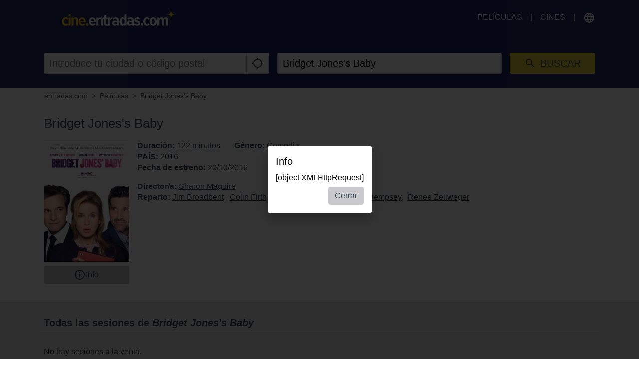

--- FILE ---
content_type: text/html; charset=utf-8
request_url: https://www.google.com/recaptcha/api2/aframe
body_size: 266
content:
<!DOCTYPE HTML><html><head><meta http-equiv="content-type" content="text/html; charset=UTF-8"></head><body><script nonce="5gNZmYER3qxeIoxcZawamg">/** Anti-fraud and anti-abuse applications only. See google.com/recaptcha */ try{var clients={'sodar':'https://pagead2.googlesyndication.com/pagead/sodar?'};window.addEventListener("message",function(a){try{if(a.source===window.parent){var b=JSON.parse(a.data);var c=clients[b['id']];if(c){var d=document.createElement('img');d.src=c+b['params']+'&rc='+(localStorage.getItem("rc::a")?sessionStorage.getItem("rc::b"):"");window.document.body.appendChild(d);sessionStorage.setItem("rc::e",parseInt(sessionStorage.getItem("rc::e")||0)+1);localStorage.setItem("rc::h",'1769068470700');}}}catch(b){}});window.parent.postMessage("_grecaptcha_ready", "*");}catch(b){}</script></body></html>